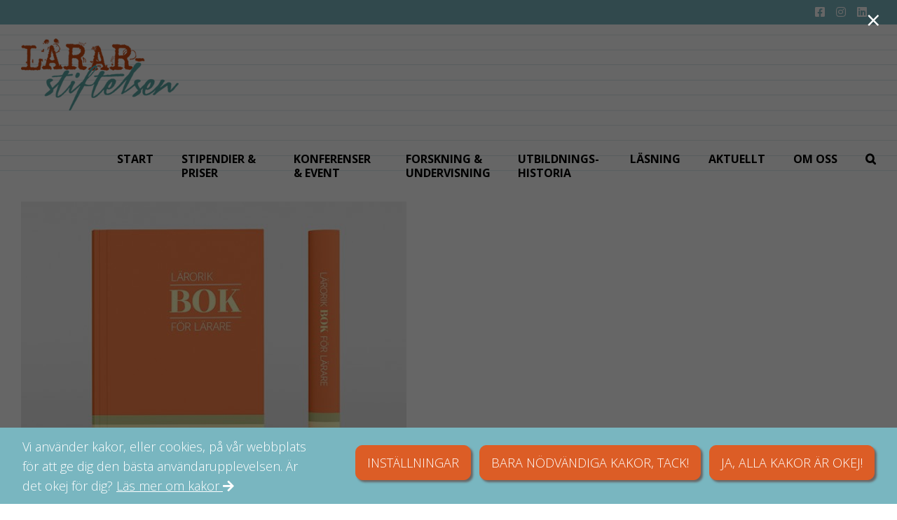

--- FILE ---
content_type: text/html; charset=UTF-8
request_url: https://lararstiftelsen.se/stipendier/arets-lararforfattare/arets_larareforfattare_utvald/
body_size: 17677
content:
<!DOCTYPE html>
<html class="avada-html-layout-wide avada-html-header-position-top" lang="sv-SE">
<head>
	<meta http-equiv="X-UA-Compatible" content="IE=edge" />
	<meta http-equiv="Content-Type" content="text/html; charset=utf-8"/>
	<meta name="viewport" content="width=device-width, initial-scale=1" />
	<script id="cacsp-gtag-consent-default">
			window.dataLayer = window.dataLayer || [];
			function gtag(){dataLayer.push(arguments);}
			gtag('consent', 'default', {
				'ad_storage': 'denied', 
				'ad_user_data': 'denied', 
				'ad_personalization': 'denied', 
				'analytics_storage': 'denied', 
				'functionality_storage': 'denied', 
				'personalization_storage': 'denied', 
				'security_storage': 'denied', 
				'wait_for_update': 500
			});
			</script>
<link href="https://fonts.googleapis.com/css?family=Lato:100,100i,200,200i,300,300i,400,400i,500,500i,600,600i,700,700i,800,800i,900,900i%7COpen+Sans:100,100i,200,200i,300,300i,400,400i,500,500i,600,600i,700,700i,800,800i,900,900i%7COswald:100,100i,200,200i,300,300i,400,400i,500,500i,600,600i,700,700i,800,800i,900,900i" rel="stylesheet"><meta name='robots' content='noindex, follow' />
	<style>img:is([sizes="auto" i], [sizes^="auto," i]) { contain-intrinsic-size: 3000px 1500px }</style>
	
            <script data-no-defer="1" data-ezscrex="false" data-cfasync="false" data-pagespeed-no-defer data-cookieconsent="ignore">
                var ctPublicFunctions = {"_ajax_nonce":"435997fc48","_rest_nonce":"9e519d1a4f","_ajax_url":"\/wp-admin\/admin-ajax.php","_rest_url":"https:\/\/lararstiftelsen.se\/wp-json\/","data__cookies_type":"none","data__ajax_type":"rest","data__bot_detector_enabled":0,"data__frontend_data_log_enabled":1,"text__wait_for_decoding":"Decoding the contact data, let us a few seconds to finish. Anti-Spam by CleanTalk","cookiePrefix":"","wprocket_detected":false,"host_url":"lararstiftelsen.se"}
            </script>
        
            <script data-no-defer="1" data-ezscrex="false" data-cfasync="false" data-pagespeed-no-defer data-cookieconsent="ignore">
                var ctPublic = {"_ajax_nonce":"435997fc48","settings__forms__check_internal":"0","settings__forms__check_external":"0","settings__forms__force_protection":0,"settings__forms__search_test":"1","settings__data__bot_detector_enabled":0,"settings__comments__form_decoration":0,"settings__sfw__anti_crawler":0,"blog_home":"https:\/\/lararstiftelsen.se\/","pixel__setting":"3","pixel__enabled":false,"pixel__url":"https:\/\/moderate3-v4.cleantalk.org\/pixel\/03de662f098ad97761a6cf1244781905.gif","data__email_check_before_post":"1","data__email_check_exist_post":0,"data__cookies_type":"none","data__key_is_ok":true,"data__visible_fields_required":true,"wl_brandname":"Anti-Spam by CleanTalk","wl_brandname_short":"CleanTalk","ct_checkjs_key":930232624,"emailEncoderPassKey":"18a2932a6eceb179942dc5b18403029a","bot_detector_forms_excluded":"W10=","advancedCacheExists":false,"varnishCacheExists":false,"wc_ajax_add_to_cart":false}
            </script>
        
	<!-- This site is optimized with the Yoast SEO plugin v24.4 - https://yoast.com/wordpress/plugins/seo/ -->
	<title>arets_larareforfattare_utvald - Lärarstiftelsen</title>
	<meta property="og:locale" content="sv_SE" />
	<meta property="og:type" content="article" />
	<meta property="og:title" content="arets_larareforfattare_utvald - Lärarstiftelsen" />
	<meta property="og:url" content="https://lararstiftelsen.se/stipendier/arets-lararforfattare/arets_larareforfattare_utvald/" />
	<meta property="og:site_name" content="Lärarstiftelsen" />
	<meta property="article:publisher" content="https://www.facebook.com/lararstiftelsen/?fref=ts" />
	<meta property="og:image" content="https://lararstiftelsen.se/stipendier/arets-lararforfattare/arets_larareforfattare_utvald" />
	<meta property="og:image:width" content="1" />
	<meta property="og:image:height" content="1" />
	<meta property="og:image:type" content="image/jpeg" />
	<meta name="twitter:card" content="summary_large_image" />
	<meta name="twitter:site" content="@lararstiftelsen" />
	<script type="application/ld+json" class="yoast-schema-graph">{"@context":"https://schema.org","@graph":[{"@type":"WebPage","@id":"https://lararstiftelsen.se/stipendier/arets-lararforfattare/arets_larareforfattare_utvald/","url":"https://lararstiftelsen.se/stipendier/arets-lararforfattare/arets_larareforfattare_utvald/","name":"arets_larareforfattare_utvald - Lärarstiftelsen","isPartOf":{"@id":"https://lararstiftelsen.se/#website"},"primaryImageOfPage":{"@id":"https://lararstiftelsen.se/stipendier/arets-lararforfattare/arets_larareforfattare_utvald/#primaryimage"},"image":{"@id":"https://lararstiftelsen.se/stipendier/arets-lararforfattare/arets_larareforfattare_utvald/#primaryimage"},"thumbnailUrl":"https://lararstiftelsen.se/wp-content/uploads/arets_larareforfattare_utvald.jpg","datePublished":"2023-04-05T13:46:40+00:00","breadcrumb":{"@id":"https://lararstiftelsen.se/stipendier/arets-lararforfattare/arets_larareforfattare_utvald/#breadcrumb"},"inLanguage":"sv-SE","potentialAction":[{"@type":"ReadAction","target":["https://lararstiftelsen.se/stipendier/arets-lararforfattare/arets_larareforfattare_utvald/"]}]},{"@type":"ImageObject","inLanguage":"sv-SE","@id":"https://lararstiftelsen.se/stipendier/arets-lararforfattare/arets_larareforfattare_utvald/#primaryimage","url":"https://lararstiftelsen.se/wp-content/uploads/arets_larareforfattare_utvald.jpg","contentUrl":"https://lararstiftelsen.se/wp-content/uploads/arets_larareforfattare_utvald.jpg","width":600,"height":500},{"@type":"BreadcrumbList","@id":"https://lararstiftelsen.se/stipendier/arets-lararforfattare/arets_larareforfattare_utvald/#breadcrumb","itemListElement":[{"@type":"ListItem","position":1,"name":"Hem","item":"https://lararstiftelsen.se/"},{"@type":"ListItem","position":2,"name":"Stipendier","item":"https://lararstiftelsen.se/stipendier/"},{"@type":"ListItem","position":3,"name":"Årets Lärarförfattare","item":"https://lararstiftelsen.se/stipendier/arets-lararforfattare/"},{"@type":"ListItem","position":4,"name":"arets_larareforfattare_utvald"}]},{"@type":"WebSite","@id":"https://lararstiftelsen.se/#website","url":"https://lararstiftelsen.se/","name":"Lärarstiftelsen","description":"Vi finns till för Lärarna","publisher":{"@id":"https://lararstiftelsen.se/#organization"},"potentialAction":[{"@type":"SearchAction","target":{"@type":"EntryPoint","urlTemplate":"https://lararstiftelsen.se/?s={search_term_string}"},"query-input":{"@type":"PropertyValueSpecification","valueRequired":true,"valueName":"search_term_string"}}],"inLanguage":"sv-SE"},{"@type":"Organization","@id":"https://lararstiftelsen.se/#organization","name":"Lärarstiftelsen","url":"https://lararstiftelsen.se/","logo":{"@type":"ImageObject","inLanguage":"sv-SE","@id":"https://lararstiftelsen.se/#/schema/logo/image/","url":"https://lararstiftelsen.se/wp-content/uploads/lararstiftelsen_logo_kvadrat.jpg","contentUrl":"https://lararstiftelsen.se/wp-content/uploads/lararstiftelsen_logo_kvadrat.jpg","width":320,"height":320,"caption":"Lärarstiftelsen"},"image":{"@id":"https://lararstiftelsen.se/#/schema/logo/image/"},"sameAs":["https://www.facebook.com/lararstiftelsen/?fref=ts","https://x.com/lararstiftelsen","https://www.linkedin.com/company/lärarstiftelsen","https://www.instagram.com/lararstiftelsen/"]}]}</script>
	<!-- / Yoast SEO plugin. -->


<link rel="alternate" type="application/rss+xml" title="Lärarstiftelsen &raquo; Webbflöde" href="https://lararstiftelsen.se/feed/" />
<link rel="alternate" type="application/rss+xml" title="Lärarstiftelsen &raquo; Kommentarsflöde" href="https://lararstiftelsen.se/comments/feed/" />
					<link rel="shortcut icon" href="https://lararstiftelsen.se/wp-content/uploads/favicon_16.jpg" type="image/x-icon" />
		
		
					<!-- Android Icon -->
			<link rel="icon" sizes="192x192" href="https://lararstiftelsen.se/wp-content/uploads/favicon_57.jpg">
		
					<!-- MS Edge Icon -->
			<meta name="msapplication-TileImage" content="https://lararstiftelsen.se/wp-content/uploads/favicon_72.jpg">
				<script type="text/javascript">
/* <![CDATA[ */
window._wpemojiSettings = {"baseUrl":"https:\/\/s.w.org\/images\/core\/emoji\/15.0.3\/72x72\/","ext":".png","svgUrl":"https:\/\/s.w.org\/images\/core\/emoji\/15.0.3\/svg\/","svgExt":".svg","source":{"concatemoji":"https:\/\/lararstiftelsen.se\/wp-includes\/js\/wp-emoji-release.min.js?ver=6.7.4"}};
/*! This file is auto-generated */
!function(i,n){var o,s,e;function c(e){try{var t={supportTests:e,timestamp:(new Date).valueOf()};sessionStorage.setItem(o,JSON.stringify(t))}catch(e){}}function p(e,t,n){e.clearRect(0,0,e.canvas.width,e.canvas.height),e.fillText(t,0,0);var t=new Uint32Array(e.getImageData(0,0,e.canvas.width,e.canvas.height).data),r=(e.clearRect(0,0,e.canvas.width,e.canvas.height),e.fillText(n,0,0),new Uint32Array(e.getImageData(0,0,e.canvas.width,e.canvas.height).data));return t.every(function(e,t){return e===r[t]})}function u(e,t,n){switch(t){case"flag":return n(e,"\ud83c\udff3\ufe0f\u200d\u26a7\ufe0f","\ud83c\udff3\ufe0f\u200b\u26a7\ufe0f")?!1:!n(e,"\ud83c\uddfa\ud83c\uddf3","\ud83c\uddfa\u200b\ud83c\uddf3")&&!n(e,"\ud83c\udff4\udb40\udc67\udb40\udc62\udb40\udc65\udb40\udc6e\udb40\udc67\udb40\udc7f","\ud83c\udff4\u200b\udb40\udc67\u200b\udb40\udc62\u200b\udb40\udc65\u200b\udb40\udc6e\u200b\udb40\udc67\u200b\udb40\udc7f");case"emoji":return!n(e,"\ud83d\udc26\u200d\u2b1b","\ud83d\udc26\u200b\u2b1b")}return!1}function f(e,t,n){var r="undefined"!=typeof WorkerGlobalScope&&self instanceof WorkerGlobalScope?new OffscreenCanvas(300,150):i.createElement("canvas"),a=r.getContext("2d",{willReadFrequently:!0}),o=(a.textBaseline="top",a.font="600 32px Arial",{});return e.forEach(function(e){o[e]=t(a,e,n)}),o}function t(e){var t=i.createElement("script");t.src=e,t.defer=!0,i.head.appendChild(t)}"undefined"!=typeof Promise&&(o="wpEmojiSettingsSupports",s=["flag","emoji"],n.supports={everything:!0,everythingExceptFlag:!0},e=new Promise(function(e){i.addEventListener("DOMContentLoaded",e,{once:!0})}),new Promise(function(t){var n=function(){try{var e=JSON.parse(sessionStorage.getItem(o));if("object"==typeof e&&"number"==typeof e.timestamp&&(new Date).valueOf()<e.timestamp+604800&&"object"==typeof e.supportTests)return e.supportTests}catch(e){}return null}();if(!n){if("undefined"!=typeof Worker&&"undefined"!=typeof OffscreenCanvas&&"undefined"!=typeof URL&&URL.createObjectURL&&"undefined"!=typeof Blob)try{var e="postMessage("+f.toString()+"("+[JSON.stringify(s),u.toString(),p.toString()].join(",")+"));",r=new Blob([e],{type:"text/javascript"}),a=new Worker(URL.createObjectURL(r),{name:"wpTestEmojiSupports"});return void(a.onmessage=function(e){c(n=e.data),a.terminate(),t(n)})}catch(e){}c(n=f(s,u,p))}t(n)}).then(function(e){for(var t in e)n.supports[t]=e[t],n.supports.everything=n.supports.everything&&n.supports[t],"flag"!==t&&(n.supports.everythingExceptFlag=n.supports.everythingExceptFlag&&n.supports[t]);n.supports.everythingExceptFlag=n.supports.everythingExceptFlag&&!n.supports.flag,n.DOMReady=!1,n.readyCallback=function(){n.DOMReady=!0}}).then(function(){return e}).then(function(){var e;n.supports.everything||(n.readyCallback(),(e=n.source||{}).concatemoji?t(e.concatemoji):e.wpemoji&&e.twemoji&&(t(e.twemoji),t(e.wpemoji)))}))}((window,document),window._wpemojiSettings);
/* ]]> */
</script>
<link rel='stylesheet' id='layerslider-css' href='https://lararstiftelsen.se/wp-content/plugins/LayerSlider/assets/static/layerslider/css/layerslider.css?ver=7.14.1' type='text/css' media='all' />
<style id='wp-emoji-styles-inline-css' type='text/css'>

	img.wp-smiley, img.emoji {
		display: inline !important;
		border: none !important;
		box-shadow: none !important;
		height: 1em !important;
		width: 1em !important;
		margin: 0 0.07em !important;
		vertical-align: -0.1em !important;
		background: none !important;
		padding: 0 !important;
	}
</style>
<style id='feedzy-rss-feeds-loop-style-inline-css' type='text/css'>
.wp-block-feedzy-rss-feeds-loop{display:grid;gap:24px;grid-template-columns:repeat(1,1fr)}@media(min-width:782px){.wp-block-feedzy-rss-feeds-loop.feedzy-loop-columns-2,.wp-block-feedzy-rss-feeds-loop.feedzy-loop-columns-3,.wp-block-feedzy-rss-feeds-loop.feedzy-loop-columns-4,.wp-block-feedzy-rss-feeds-loop.feedzy-loop-columns-5{grid-template-columns:repeat(2,1fr)}}@media(min-width:960px){.wp-block-feedzy-rss-feeds-loop.feedzy-loop-columns-2{grid-template-columns:repeat(2,1fr)}.wp-block-feedzy-rss-feeds-loop.feedzy-loop-columns-3{grid-template-columns:repeat(3,1fr)}.wp-block-feedzy-rss-feeds-loop.feedzy-loop-columns-4{grid-template-columns:repeat(4,1fr)}.wp-block-feedzy-rss-feeds-loop.feedzy-loop-columns-5{grid-template-columns:repeat(5,1fr)}}.wp-block-feedzy-rss-feeds-loop .wp-block-image.is-style-rounded img{border-radius:9999px}

</style>
<link rel='stylesheet' id='ct_public_css-css' href='https://lararstiftelsen.se/wp-content/plugins/cleantalk-spam-protect/css/cleantalk-public.min.css?ver=6.49' type='text/css' media='all' />
<link rel='stylesheet' id='ct_email_decoder_css-css' href='https://lararstiftelsen.se/wp-content/plugins/cleantalk-spam-protect/css/cleantalk-email-decoder.min.css?ver=6.49' type='text/css' media='all' />
<link rel='stylesheet' id='cookies-and-content-security-policy-css' href='https://lararstiftelsen.se/wp-content/plugins/cookies-and-content-security-policy/css/cookies-and-content-security-policy.min.css?ver=2.28' type='text/css' media='all' />
<link rel='stylesheet' id='child-style-css' href='https://lararstiftelsen.se/wp-content/themes/Avada-Child-Theme/style.css?ver=6.7.4' type='text/css' media='all' />
<link rel='stylesheet' id='recent-posts-widget-with-thumbnails-public-style-css' href='https://lararstiftelsen.se/wp-content/plugins/recent-posts-widget-with-thumbnails/public.css?ver=7.1.1' type='text/css' media='all' />
<link rel='stylesheet' id='fusion-dynamic-css-css' href='https://lararstiftelsen.se/wp-content/uploads/fusion-styles/fb1246c062c4f83daffdb162a77de502.min.css?ver=3.11.14' type='text/css' media='all' />
<script type="text/javascript" src="https://lararstiftelsen.se/wp-includes/js/jquery/jquery.min.js?ver=3.7.1" id="jquery-core-js"></script>
<script type="text/javascript" src="https://lararstiftelsen.se/wp-includes/js/jquery/jquery-migrate.min.js?ver=3.4.1" id="jquery-migrate-js"></script>
<script type="text/javascript" id="layerslider-utils-js-extra">
/* <![CDATA[ */
var LS_Meta = {"v":"7.14.1","fixGSAP":"1"};
/* ]]> */
</script>
<script type="text/javascript" src="https://lararstiftelsen.se/wp-content/plugins/LayerSlider/assets/static/layerslider/js/layerslider.utils.js?ver=7.14.1" id="layerslider-utils-js"></script>
<script type="text/javascript" src="https://lararstiftelsen.se/wp-content/plugins/LayerSlider/assets/static/layerslider/js/layerslider.kreaturamedia.jquery.js?ver=7.14.1" id="layerslider-js"></script>
<script type="text/javascript" src="https://lararstiftelsen.se/wp-content/plugins/LayerSlider/assets/static/layerslider/js/layerslider.transitions.js?ver=7.14.1" id="layerslider-transitions-js"></script>
<script type="text/javascript" data-pagespeed-no-defer src="https://lararstiftelsen.se/wp-content/plugins/cleantalk-spam-protect/js/apbct-public-bundle.min.js?ver=6.49" id="ct_public_functions-js"></script>
<meta name="generator" content="Powered by LayerSlider 7.14.1 - Build Heros, Sliders, and Popups. Create Animations and Beautiful, Rich Web Content as Easy as Never Before on WordPress." />
<!-- LayerSlider updates and docs at: https://layerslider.com -->
<link rel="https://api.w.org/" href="https://lararstiftelsen.se/wp-json/" /><link rel="alternate" title="JSON" type="application/json" href="https://lararstiftelsen.se/wp-json/wp/v2/media/9133" /><link rel="EditURI" type="application/rsd+xml" title="RSD" href="https://lararstiftelsen.se/xmlrpc.php?rsd" />
<meta name="generator" content="WordPress 6.7.4" />
<link rel='shortlink' href='https://lararstiftelsen.se/?p=9133' />
<link rel="alternate" title="oEmbed (JSON)" type="application/json+oembed" href="https://lararstiftelsen.se/wp-json/oembed/1.0/embed?url=https%3A%2F%2Flararstiftelsen.se%2Fstipendier%2Farets-lararforfattare%2Farets_larareforfattare_utvald%2F" />
<link rel="alternate" title="oEmbed (XML)" type="text/xml+oembed" href="https://lararstiftelsen.se/wp-json/oembed/1.0/embed?url=https%3A%2F%2Flararstiftelsen.se%2Fstipendier%2Farets-lararforfattare%2Farets_larareforfattare_utvald%2F&#038;format=xml" />
<style type="text/css">
.feedzy-rss-link-icon:after {
	content: url("https://lararstiftelsen.se/wp-content/plugins/feedzy-rss-feeds/img/external-link.png");
	margin-left: 3px;
}
</style>
		<style type="text/css" id="css-fb-visibility">@media screen and (max-width: 640px){.fusion-no-small-visibility{display:none !important;}body .sm-text-align-center{text-align:center !important;}body .sm-text-align-left{text-align:left !important;}body .sm-text-align-right{text-align:right !important;}body .sm-flex-align-center{justify-content:center !important;}body .sm-flex-align-flex-start{justify-content:flex-start !important;}body .sm-flex-align-flex-end{justify-content:flex-end !important;}body .sm-mx-auto{margin-left:auto !important;margin-right:auto !important;}body .sm-ml-auto{margin-left:auto !important;}body .sm-mr-auto{margin-right:auto !important;}body .fusion-absolute-position-small{position:absolute;top:auto;width:100%;}.awb-sticky.awb-sticky-small{ position: sticky; top: var(--awb-sticky-offset,0); }}@media screen and (min-width: 641px) and (max-width: 1024px){.fusion-no-medium-visibility{display:none !important;}body .md-text-align-center{text-align:center !important;}body .md-text-align-left{text-align:left !important;}body .md-text-align-right{text-align:right !important;}body .md-flex-align-center{justify-content:center !important;}body .md-flex-align-flex-start{justify-content:flex-start !important;}body .md-flex-align-flex-end{justify-content:flex-end !important;}body .md-mx-auto{margin-left:auto !important;margin-right:auto !important;}body .md-ml-auto{margin-left:auto !important;}body .md-mr-auto{margin-right:auto !important;}body .fusion-absolute-position-medium{position:absolute;top:auto;width:100%;}.awb-sticky.awb-sticky-medium{ position: sticky; top: var(--awb-sticky-offset,0); }}@media screen and (min-width: 1025px){.fusion-no-large-visibility{display:none !important;}body .lg-text-align-center{text-align:center !important;}body .lg-text-align-left{text-align:left !important;}body .lg-text-align-right{text-align:right !important;}body .lg-flex-align-center{justify-content:center !important;}body .lg-flex-align-flex-start{justify-content:flex-start !important;}body .lg-flex-align-flex-end{justify-content:flex-end !important;}body .lg-mx-auto{margin-left:auto !important;margin-right:auto !important;}body .lg-ml-auto{margin-left:auto !important;}body .lg-mr-auto{margin-right:auto !important;}body .fusion-absolute-position-large{position:absolute;top:auto;width:100%;}.awb-sticky.awb-sticky-large{ position: sticky; top: var(--awb-sticky-offset,0); }}</style><style type="text/css" id="cookies-and-content-security-policy-css-custom">.modal-cacsp-position .modal-cacsp-box > *,.modal-cacsp-position .modal-cacsp-box.modal-cacsp-box-show.modal-cacsp-box-bottom {background-color: #79b6c0;}.modal-cacsp-position .modal-cacsp-box .modal-cacsp-box-header {background-color: #79b6c0;}.modal-cacsp-position .modal-cacsp-box.modal-cacsp-box-settings .modal-cacsp-box-settings-list ul li:first-child,.modal-cacsp-position .modal-cacsp-box .modal-cacsp-btns,.modal-cacsp-position .modal-cacsp-box.modal-cacsp-box-settings .modal-cacsp-box-settings-list ul li,.modal-cacsp-position .modal-cacsp-box.modal-cacsp-box-show.modal-cacsp-box-bottom {border-color: #79b6c0;}.modal-cacsp-position, .modal-cacsp-position,.modal-cacsp-position, .modal-cacsp-position *,.modal-cacsp-position .modal-cacsp-box.modal-cacsp-box-settings .modal-cacsp-box-settings-list ul li span.modal-cacsp-toggle-switch.modal-cacsp-toggle-switch-active.disabled span {color: #000000;}.modal-cacsp-position .modal-cacsp-box .modal-cacsp-box-header,.modal-cacsp-position .modal-cacsp-box .modal-cacsp-box-header * {color: #ffffff;}.modal-cacsp-position .modal-cacsp-box.modal-cacsp-box-settings .modal-cacsp-box-settings-list ul li a.modal-cacsp-toggle-switch.modal-cacsp-toggle-switch-active span {color: #000000;}.modal-cacsp-position .modal-cacsp-box.modal-cacsp-box-settings .modal-cacsp-box-settings-list ul li span.modal-cacsp-toggle-switch.modal-cacsp-toggle-switch-active.disabled span.modal-cacsp-toggle {background-color: rgba(220,93,38, .2);}.modal-cacsp-position .modal-cacsp-box.modal-cacsp-box-settings .modal-cacsp-box-settings-list ul li span.modal-cacsp-toggle-switch.modal-cacsp-toggle-switch-active.disabled span.modal-cacsp-toggle-switch-handle {background-color: #dc5d26;}.modal-cacsp-position .modal-cacsp-box.modal-cacsp-box-settings .modal-cacsp-box-settings-list ul li a.modal-cacsp-toggle-switch.modal-cacsp-toggle-switch-active span.modal-cacsp-toggle {background-color: rgba(220,93,38, .2);}.modal-cacsp-position .modal-cacsp-box.modal-cacsp-box-settings .modal-cacsp-box-settings-list ul li a.modal-cacsp-toggle-switch.modal-cacsp-toggle-switch-active span.modal-cacsp-toggle-switch-handle {background-color: #dc5d26;}.modal-cacsp-position .modal-cacsp-box.modal-cacsp-box-settings .modal-cacsp-box-settings-list ul li a.modal-cacsp-toggle-switch.modal-cacsp-toggle-switch-active span {color: #dc5d26;}.modal-cacsp-position .modal-cacsp-box .modal-cacsp-btns .modal-cacsp-btn.modal-cacsp-btn-settings {background-color: #dc5d26;}.modal-cacsp-position .modal-cacsp-box .modal-cacsp-btns .modal-cacsp-btn.modal-cacsp-btn-settings {border-color: #dc5d26;}.modal-cacsp-position .modal-cacsp-box .modal-cacsp-btns .modal-cacsp-btn.modal-cacsp-btn-settings,.modal-cacsp-position .modal-cacsp-box .modal-cacsp-btns .modal-cacsp-btn.modal-cacsp-btn-settings * {color: #ffffff;}.modal-cacsp-position .modal-cacsp-box .modal-cacsp-btns .modal-cacsp-btn.modal-cacsp-btn-refuse,.modal-cacsp-position .modal-cacsp-box .modal-cacsp-btns .modal-cacsp-btn.modal-cacsp-btn-refuse-all {background-color: #dc5d26;}.modal-cacsp-position .modal-cacsp-box .modal-cacsp-btns .modal-cacsp-btn.modal-cacsp-btn-refuse,.modal-cacsp-position .modal-cacsp-box .modal-cacsp-btns .modal-cacsp-btn.modal-cacsp-btn-refuse-all {border-color: #dc5d26;}.modal-cacsp-position .modal-cacsp-box .modal-cacsp-btns .modal-cacsp-btn.modal-cacsp-btn-refuse,.modal-cacsp-position .modal-cacsp-box .modal-cacsp-btns .modal-cacsp-btn.modal-cacsp-btn-refuse-all,.modal-cacsp-position .modal-cacsp-box .modal-cacsp-btns .modal-cacsp-btn.modal-cacsp-btn-refuse *,.modal-cacsp-position .modal-cacsp-box .modal-cacsp-btns .modal-cacsp-btn.modal-cacsp-btn-refuse-all * {color: #ffffff;}.modal-cacsp-position .modal-cacsp-box .modal-cacsp-btns .modal-cacsp-btn.modal-cacsp-btn-save {background-color: #dc5d26;}.modal-cacsp-position .modal-cacsp-box .modal-cacsp-btns .modal-cacsp-btn.modal-cacsp-btn-save {border-color: #dc5d26;}.modal-cacsp-position .modal-cacsp-box .modal-cacsp-btns .modal-cacsp-btn.modal-cacsp-btn-save,.modal-cacsp-position .modal-cacsp-box .modal-cacsp-btns .modal-cacsp-btn.modal-cacsp-btn-save * {color: #ffffff;}.modal-cacsp-position .modal-cacsp-box .modal-cacsp-btns .modal-cacsp-btn.modal-cacsp-btn-accept,.modal-cacsp-position .modal-cacsp-box .modal-cacsp-btns .modal-cacsp-btn.modal-cacsp-btn-accept-all {background-color: #dc5d26;}.modal-cacsp-position .modal-cacsp-box .modal-cacsp-btns .modal-cacsp-btn.modal-cacsp-btn-accept,.modal-cacsp-position .modal-cacsp-box .modal-cacsp-btns .modal-cacsp-btn.modal-cacsp-btn-accept-all {border-color: #dc5d26;}.modal-cacsp-position .modal-cacsp-box .modal-cacsp-btns .modal-cacsp-btn.modal-cacsp-btn-accept,.modal-cacsp-position .modal-cacsp-box .modal-cacsp-btns .modal-cacsp-btn.modal-cacsp-btn-accept *,.modal-cacsp-position .modal-cacsp-box .modal-cacsp-btns .modal-cacsp-btn.modal-cacsp-btn-accept-all,.modal-cacsp-position .modal-cacsp-box .modal-cacsp-btns .modal-cacsp-btn.modal-cacsp-btn-accept-all * {color: #ffffff;}</style>		<script type="text/javascript">
			var doc = document.documentElement;
			doc.setAttribute( 'data-useragent', navigator.userAgent );
		</script>
		<!-- Global site tag (gtag.js) - Google Analytics -->
<script async src="https://www.googletagmanager.com/gtag/js?id=UA-109573733-1"></script>
<script>
  window.dataLayer = window.dataLayer || [];
  function gtag(){dataLayer.push(arguments);}
  gtag('js', new Date());

  gtag('config', 'UA-109573733-1');
</script>
	<link href="https://fonts.googleapis.com/css?family=Gochi+Hand|Open+Sans:300,400,600,700,800" rel="stylesheet">
<meta name="format-detection" content="telephone=no"></head>

<body class="attachment attachment-template-default attachmentid-9133 attachment-jpeg fusion-image-hovers fusion-pagination-sizing fusion-button_type-flat fusion-button_span-no fusion-button_gradient-linear avada-image-rollover-circle-yes avada-image-rollover-yes avada-image-rollover-direction-left fusion-body ltr no-tablet-sticky-header no-mobile-sticky-header no-mobile-slidingbar no-mobile-totop avada-has-rev-slider-styles fusion-disable-outline fusion-sub-menu-fade mobile-logo-pos-left layout-wide-mode avada-has-boxed-modal-shadow-none layout-scroll-offset-full avada-has-zero-margin-offset-top fusion-top-header menu-text-align-center mobile-menu-design-modern fusion-show-pagination-text fusion-header-layout-v2 avada-responsive avada-footer-fx-none avada-menu-highlight-style-bar fusion-search-form-classic fusion-main-menu-search-dropdown fusion-avatar-square avada-sticky-shrinkage avada-dropdown-styles avada-blog-layout-large avada-blog-archive-layout-grid avada-header-shadow-no avada-menu-icon-position-right avada-has-megamenu-shadow avada-has-mainmenu-dropdown-divider avada-has-header-100-width avada-has-mobile-menu-search avada-has-main-nav-search-icon avada-has-breadcrumb-mobile-hidden avada-has-titlebar-hide avada-has-footer-widget-bg-image avada-header-border-color-full-transparent avada-has-header-bg-image avada-header-bg-repeat-y avada-has-header-bg-full avada-header-top-bg-not-opaque avada-has-pagination-padding avada-flyout-menu-direction-fade avada-ec-views-v1" data-awb-post-id="9133">
		<a class="skip-link screen-reader-text" href="#content">Fortsätt till innehållet</a>

	<div id="boxed-wrapper">
		
		<div id="wrapper" class="fusion-wrapper">
			<div id="home" style="position:relative;top:-1px;"></div>
							
					
			<header class="fusion-header-wrapper">
				<div class="fusion-header-v2 fusion-logo-alignment fusion-logo-left fusion-sticky-menu- fusion-sticky-logo- fusion-mobile-logo-  fusion-mobile-menu-design-modern">
					
<div class="fusion-secondary-header">
	<div class="fusion-row">
							<div class="fusion-alignright">
				<nav class="fusion-secondary-menu" role="navigation" aria-label="Sekundär meny"><ul id="menu-toppmeny" class="menu"><li  id="menu-item-8397"  class="menu-item menu-item-type-custom menu-item-object-custom menu-item-8397 fusion-menu-item-button"  data-item-id="8397"><a  target="_blank" rel="noopener noreferrer" href="https://www.facebook.com/lararstiftelsen/?fref=ts" class="fusion-icon-only-link fusion-bar-highlight" data-toggle="modal" data-target="._blank"><span class="menu-text fusion-button button-default button-small"><span class="button-icon-divider-left"><i class="glyphicon fa-facebook-square fab" aria-hidden="true"></i></span><span class="fusion-button-text-left">Facebook</span></span></a></li><li  id="menu-item-8440"  class="menu-item menu-item-type-custom menu-item-object-custom menu-item-8440 fusion-menu-item-button"  data-item-id="8440"><a  target="_blank" rel="noopener noreferrer" href="https://www.instagram.com/lararstiftelsen/" class="fusion-icon-only-link fusion-bar-highlight"><span class="menu-text fusion-button button-default button-small"><span class="button-icon-divider-left"><i class="glyphicon fa-instagram fab" aria-hidden="true"></i></span><span class="fusion-button-text-left">Instagram</span></span></a></li><li  id="menu-item-10719"  class="menu-item menu-item-type-custom menu-item-object-custom menu-item-10719 fusion-menu-item-button"  data-item-id="10719"><a  target="_blank" rel="noopener noreferrer" href="https://www.linkedin.com/company/l%C3%A4rarstiftelsen/" class="fusion-bar-highlight"><span class="menu-text fusion-button button-default button-small"><span class="button-icon-divider-left"><i class="glyphicon fa-linkedin fab" aria-hidden="true"></i></span><span class="fusion-button-text-left">Linkedin</span></span></a></li></ul></nav><nav class="fusion-mobile-nav-holder fusion-mobile-menu-text-align-left" aria-label="Sekundär mobilmeny"></nav>			</div>
			</div>
</div>
<div class="fusion-header-sticky-height"></div>
<div class="fusion-header">
	<div class="fusion-row">
					<div class="fusion-logo" data-margin-top="0px" data-margin-bottom="31px" data-margin-left="0px" data-margin-right="0px">
			<a class="fusion-logo-link"  href="https://lararstiftelsen.se/" >

						<!-- standard logo -->
			<img src="https://lararstiftelsen.se/wp-content/uploads/lararstiftelsen_logo_300.png" srcset="https://lararstiftelsen.se/wp-content/uploads/lararstiftelsen_logo_300.png 1x" width="300" height="137" alt="Lärarstiftelsen Logotyp" data-retina_logo_url="" class="fusion-standard-logo" />

			
					</a>
		</div>		<nav class="fusion-main-menu" aria-label="Huvudmeny"><ul id="menu-huvudmeny-2025" class="fusion-menu"><li  id="menu-item-16325"  class="menu-item menu-item-type-post_type menu-item-object-page menu-item-home menu-item-16325"  data-item-id="16325"><a  href="https://lararstiftelsen.se/" class="fusion-bar-highlight"><span class="menu-text">START</span></a></li><li  id="menu-item-16336"  class="menu-item menu-item-type-custom menu-item-object-custom menu-item-has-children menu-item-16336 fusion-dropdown-menu"  data-item-id="16336"><a  href="#" class="fusion-bar-highlight"><span class="menu-text">STIPENDIER &#038; PRISER</span></a><ul class="sub-menu"><li  id="menu-item-16349"  class="menu-item menu-item-type-post_type menu-item-object-page menu-item-16349 fusion-dropdown-submenu" ><a  href="https://lararstiftelsen.se/stipendier/alla-stipendier/" class="fusion-bar-highlight"><span>Alla stipendier</span></a></li><li  id="menu-item-16351"  class="menu-item menu-item-type-custom menu-item-object-custom menu-item-has-children menu-item-16351 fusion-dropdown-submenu" ><a  href="#" class="fusion-bar-highlight"><span>Stipendier <i class="fas fa-arrow-right"></i></span></a><ul class="sub-menu"><li  id="menu-item-16352"  class="menu-item menu-item-type-post_type menu-item-object-page menu-item-16352" ><a  href="https://lararstiftelsen.se/stipendier/alice-tegners-musikstipendium/" class="fusion-bar-highlight"><span>Alice Tegnérs musikstipendium</span></a></li><li  id="menu-item-19226"  class="menu-item menu-item-type-post_type menu-item-object-page menu-item-19226" ><a  href="https://lararstiftelsen.se/stipendier/lararstipendiet/" class="fusion-bar-highlight"><span>Lärarstipendiet</span></a></li><li  id="menu-item-17578"  class="menu-item menu-item-type-post_type menu-item-object-page menu-item-17578" ><a  href="https://lararstiftelsen.se/stipendier/skolornas-konststipendium/" class="fusion-bar-highlight"><span>Skolornas konststipendium</span></a></li><li  id="menu-item-16356"  class="menu-item menu-item-type-post_type menu-item-object-page menu-item-16356" ><a  href="https://lararstiftelsen.se/stipendier/arets-lararforfattare/" class="fusion-bar-highlight"><span>Årets Lärarförfattare</span></a></li></ul></li><li  id="menu-item-16357"  class="menu-item menu-item-type-custom menu-item-object-custom menu-item-has-children menu-item-16357 fusion-dropdown-submenu" ><a  href="#" class="fusion-bar-highlight"><span>Stipendiekurser <i class="fas fa-arrow-right"></i></span></a><ul class="sub-menu"><li  id="menu-item-16358"  class="menu-item menu-item-type-post_type menu-item-object-page menu-item-16358" ><a  href="https://lararstiftelsen.se/stipendier/forskare-paverkar/" class="fusion-bar-highlight"><span>Forskare påverkar</span></a></li><li  id="menu-item-19537"  class="menu-item menu-item-type-post_type menu-item-object-page menu-item-19537" ><a  href="https://lararstiftelsen.se/stipendier/forskningscirklar-for-larare/" class="fusion-bar-highlight"><span>Forskningscirklar för lärare</span></a></li><li  id="menu-item-16359"  class="menu-item menu-item-type-post_type menu-item-object-page menu-item-16359" ><a  href="https://lararstiftelsen.se/stipendier/ledarskap/" class="fusion-bar-highlight"><span>Ledarskap</span></a></li><li  id="menu-item-16360"  class="menu-item menu-item-type-post_type menu-item-object-page menu-item-16360" ><a  href="https://lararstiftelsen.se/stipendier/larare-skriver/" class="fusion-bar-highlight"><span>Lärare skriver</span></a></li><li  id="menu-item-19339"  class="menu-item menu-item-type-post_type menu-item-object-page menu-item-19339" ><a  href="https://lararstiftelsen.se/stipendier/lararnas-sommarforum/" class="fusion-bar-highlight"><span>Lärarnas sommarforum</span></a></li><li  id="menu-item-16361"  class="menu-item menu-item-type-post_type menu-item-object-page menu-item-16361" ><a  href="https://lararstiftelsen.se/stipendier/skrivarinternat-for-forskarstuderande/" class="fusion-bar-highlight"><span>Skrivarinternat forskare</span></a></li></ul></li><li  id="menu-item-16362"  class="menu-item menu-item-type-custom menu-item-object-custom menu-item-has-children menu-item-16362 fusion-dropdown-submenu" ><a  href="#" class="fusion-bar-highlight"><span>Priser <i class="fas fa-arrow-right"></i></span></a><ul class="sub-menu"><li  id="menu-item-16363"  class="menu-item menu-item-type-post_type menu-item-object-page menu-item-16363" ><a  href="https://lararstiftelsen.se/stipendier/lararstiftelsens-forskarpris/" class="fusion-bar-highlight"><span>Lärarstiftelsens forskarpris</span></a></li><li  id="menu-item-16365"  class="menu-item menu-item-type-post_type menu-item-object-page menu-item-16365" ><a  href="https://lararstiftelsen.se/stipendier/stora-laspriset/" class="fusion-bar-highlight"><span>Stora läspriset</span></a></li></ul></li></ul></li><li  id="menu-item-16337"  class="menu-item menu-item-type-post_type menu-item-object-page menu-item-16337"  data-item-id="16337"><a  href="https://lararstiftelsen.se/konferenser-event/" class="fusion-bar-highlight"><span class="menu-text">KONFERENSER &#038; EVENT</span></a></li><li  id="menu-item-16341"  class="menu-item menu-item-type-custom menu-item-object-custom menu-item-has-children menu-item-16341 fusion-dropdown-menu"  data-item-id="16341"><a  href="#" class="fusion-bar-highlight"><span class="menu-text">FORSKNING &#038; UNDERVISNING</span></a><ul class="sub-menu"><li  id="menu-item-18798"  class="menu-item menu-item-type-post_type menu-item-object-page menu-item-18798 fusion-dropdown-submenu" ><a  href="https://lararstiftelsen.se/forskning/beprovad-erfarenhet/" class="fusion-bar-highlight"><span>Beprövad erfarenhet</span></a></li><li  id="menu-item-16367"  class="menu-item menu-item-type-post_type menu-item-object-page menu-item-16367 fusion-dropdown-submenu" ><a  href="https://lararstiftelsen.se/forskning/forskning-i-fokus/" class="fusion-bar-highlight"><span>Forskning i fokus</span></a></li><li  id="menu-item-16370"  class="menu-item menu-item-type-post_type menu-item-object-page menu-item-16370 fusion-dropdown-submenu" ><a  href="https://lararstiftelsen.se/forskning/forskningspodd/" class="fusion-bar-highlight"><span>Podd: Lärare &#038; Forskning</span></a></li><li  id="menu-item-16369"  class="menu-item menu-item-type-post_type menu-item-object-page menu-item-16369 fusion-dropdown-submenu" ><a  href="https://lararstiftelsen.se/forskning/tidskriften-forskul/" class="fusion-bar-highlight"><span>Tidskriften Forskul</span></a></li><li  id="menu-item-19500"  class="menu-item menu-item-type-custom menu-item-object-custom menu-item-has-children menu-item-19500 fusion-dropdown-submenu" ><a  href="#" class="fusion-bar-highlight"><span>Universitetskurser <i class="fas fa-arrow-right"></i></span></a><ul class="sub-menu"><li  id="menu-item-19499"  class="menu-item menu-item-type-post_type menu-item-object-page menu-item-19499" ><a  href="https://lararstiftelsen.se/skolans-demokratiuppdrag/" class="fusion-bar-highlight"><span>Skolans demokratiuppdrag</span></a></li></ul></li><li  id="menu-item-16371"  class="menu-item menu-item-type-post_type menu-item-object-page menu-item-16371 fusion-dropdown-submenu" ><a  href="https://lararstiftelsen.se/forskning/webb-larare-och-forskning/" class="fusion-bar-highlight"><span>Webb: Lärare &#038; Forskning</span></a></li></ul></li><li  id="menu-item-16340"  class="menu-item menu-item-type-custom menu-item-object-custom menu-item-has-children menu-item-16340 fusion-dropdown-menu"  data-item-id="16340"><a  href="#" class="fusion-bar-highlight"><span class="menu-text">UTBILDNINGS­HISTORIA</span></a><ul class="sub-menu"><li  id="menu-item-16372"  class="menu-item menu-item-type-post_type menu-item-object-page menu-item-16372 fusion-dropdown-submenu" ><a  href="https://lararstiftelsen.se/utbildningshistoria/historiker-berattar/" class="fusion-bar-highlight"><span>Historiker berättar</span></a></li><li  id="menu-item-16373"  class="menu-item menu-item-type-post_type menu-item-object-page menu-item-16373 fusion-dropdown-submenu" ><a  href="https://lararstiftelsen.se/utbildningshistoria/historieladan/" class="fusion-bar-highlight"><span>Historielådan</span></a></li><li  id="menu-item-16374"  class="menu-item menu-item-type-post_type menu-item-object-page menu-item-16374 fusion-dropdown-submenu" ><a  href="https://lararstiftelsen.se/utbildningshistoria/projekt-insatser/" class="fusion-bar-highlight"><span>Projekt &#038; insatser</span></a></li></ul></li><li  id="menu-item-18165"  class="menu-item menu-item-type-custom menu-item-object-custom menu-item-has-children menu-item-18165 fusion-dropdown-menu"  data-item-id="18165"><a  href="#" class="fusion-bar-highlight"><span class="menu-text">LÄSNING</span></a><ul class="sub-menu"><li  id="menu-item-16342"  class="menu-item menu-item-type-post_type menu-item-object-page menu-item-16342 fusion-dropdown-submenu" ><a  href="https://lararstiftelsen.se/lasning/" class="fusion-bar-highlight"><span>Läsprojekt</span></a></li><li  id="menu-item-18166"  class="menu-item menu-item-type-post_type menu-item-object-page menu-item-18166 fusion-dropdown-submenu" ><a  href="https://lararstiftelsen.se/lasning/lasrapport-0-9-ar/" class="fusion-bar-highlight"><span>Läsrapport 0–9 år</span></a></li><li  id="menu-item-18653"  class="menu-item menu-item-type-post_type menu-item-object-page menu-item-18653 fusion-dropdown-submenu" ><a  href="https://lararstiftelsen.se/lasning/lasrapport-10-18-ar/" class="fusion-bar-highlight"><span>Läsrapport 10–18 år</span></a></li></ul></li><li  id="menu-item-16343"  class="menu-item menu-item-type-custom menu-item-object-custom menu-item-has-children menu-item-16343 fusion-dropdown-menu"  data-item-id="16343"><a  href="#" class="fusion-bar-highlight"><span class="menu-text">AKTUELLT</span></a><ul class="sub-menu"><li  id="menu-item-16375"  class="menu-item menu-item-type-post_type menu-item-object-page menu-item-16375 fusion-dropdown-submenu" ><a  href="https://lararstiftelsen.se/aktuellt/" class="fusion-bar-highlight"><span>Nyheter</span></a></li><li  id="menu-item-16378"  class="menu-item menu-item-type-post_type menu-item-object-page menu-item-16378 fusion-dropdown-submenu" ><a  href="https://lararstiftelsen.se/vart-newsroom-hos-my-news-desk/" class="fusion-bar-highlight"><span>Pressmeddelanden</span></a></li><li  id="menu-item-16376"  class="menu-item menu-item-type-post_type menu-item-object-page menu-item-16376 fusion-dropdown-submenu" ><a  href="https://lararstiftelsen.se/prenumerera-pa-nyheter/" class="fusion-bar-highlight"><span>Prenumerera på nyheter</span></a></li></ul></li><li  id="menu-item-16379"  class="menu-item menu-item-type-custom menu-item-object-custom menu-item-has-children menu-item-16379 fusion-dropdown-menu"  data-item-id="16379"><a  href="#" class="fusion-bar-highlight"><span class="menu-text">OM OSS</span></a><ul class="sub-menu"><li  id="menu-item-16380"  class="menu-item menu-item-type-post_type menu-item-object-page menu-item-16380 fusion-dropdown-submenu" ><a  href="https://lararstiftelsen.se/for-dig-som-larare/" class="fusion-bar-highlight"><span>För dig som lärare</span></a></li><li  id="menu-item-16381"  class="menu-item menu-item-type-post_type menu-item-object-page menu-item-16381 fusion-dropdown-submenu" ><a  href="https://lararstiftelsen.se/kontakt/fragor-och-svar-faq/" class="fusion-bar-highlight"><span>Frågor och svar</span></a></li><li  id="menu-item-18974"  class="menu-item menu-item-type-custom menu-item-object-custom menu-item-has-children menu-item-18974 fusion-dropdown-submenu" ><a  href="#" class="fusion-bar-highlight"><span>Historia <i class="fas fa-arrow-right"></i></span></a><ul class="sub-menu"><li  id="menu-item-18976"  class="menu-item menu-item-type-post_type menu-item-object-page menu-item-18976" ><a  href="https://lararstiftelsen.se/stiftelsens-historia/" class="fusion-bar-highlight"><span>Stiftelsens historia</span></a></li><li  id="menu-item-18975"  class="menu-item menu-item-type-post_type menu-item-object-page menu-item-18975" ><a  href="https://lararstiftelsen.se/en-sagolik-historia/" class="fusion-bar-highlight"><span>En sagolik historia</span></a></li></ul></li><li  id="menu-item-16382"  class="menu-item menu-item-type-post_type menu-item-object-page menu-item-16382 fusion-dropdown-submenu" ><a  href="https://lararstiftelsen.se/konsten/" class="fusion-bar-highlight"><span>Konstsamlingen</span></a></li><li  id="menu-item-16384"  class="menu-item menu-item-type-post_type menu-item-object-page menu-item-16384 fusion-dropdown-submenu" ><a  href="https://lararstiftelsen.se/webbshop/" class="fusion-bar-highlight"><span>Webbshop</span></a></li><li  id="menu-item-16344"  class="menu-item menu-item-type-post_type menu-item-object-page menu-item-16344 fusion-dropdown-submenu" ><a  href="https://lararstiftelsen.se/om-oss/" class="fusion-bar-highlight"><span>Verksamhet i korthet</span></a></li><li  id="menu-item-16385"  class="menu-item menu-item-type-post_type menu-item-object-page menu-item-16385 fusion-dropdown-submenu" ><a  href="https://lararstiftelsen.se/styrelsen/" class="fusion-bar-highlight"><span>Styrelsen</span></a></li><li  id="menu-item-16386"  class="menu-item menu-item-type-post_type menu-item-object-page menu-item-16386 fusion-dropdown-submenu" ><a  href="https://lararstiftelsen.se/kontakt/" class="fusion-bar-highlight"><span>Kontakt</span></a></li><li  id="menu-item-17126"  class="menu-item menu-item-type-post_type menu-item-object-post menu-item-17126 fusion-dropdown-submenu" ><a  href="https://lararstiftelsen.se/projektledare-for-arbete-med-larares-beprovade-erfarenhet/" class="fusion-bar-highlight"><span>Jobba hos oss</span></a></li></ul></li><li class="fusion-custom-menu-item fusion-main-menu-search"><a class="fusion-main-menu-icon fusion-bar-highlight" href="#" aria-label="Sök" data-title="Sök" title="Sök" role="button" aria-expanded="false"></a><div class="fusion-custom-menu-item-contents">		<form role="search" class="searchform fusion-search-form  fusion-search-form-classic" method="get" action="https://lararstiftelsen.se/">
			<div class="fusion-search-form-content">

				
				<div class="fusion-search-field search-field">
					<label><span class="screen-reader-text">Sök efter:</span>
													<input type="search" value="" name="s" class="s" placeholder="Sök..." required aria-required="true" aria-label="Sök..."/>
											</label>
				</div>
				<div class="fusion-search-button search-button">
					<input type="submit" class="fusion-search-submit searchsubmit" aria-label="Sök" value="&#xf002;" />
									</div>

				
			</div>


			
		<label class="apbct_special_field" id="apbct_label_id59029" for="apbct__email_id__search_form_59029">59029</label><input
            id="apbct__email_id__search_form_59029"
            class="apbct_special_field apbct__email_id__search_form"
            name="apbct__email_id__search_form_59029"
            type="text" size="30" maxlength="200" autocomplete="off"
            value="59029" apbct_event_id="59029"
            /><input id="apbct_submit_id__search_form_59029" 
            class="apbct_special_field apbct__email_id__search_form" name="apbct_submit_id__search_form_59029"  
            type="submit" size="30" maxlength="200" value="59029" /></form>
		</div></li></ul></nav>	<div class="fusion-mobile-menu-icons">
							<a href="#" class="fusion-icon awb-icon-bars" aria-label="Växla mobilmeny" aria-expanded="false"></a>
		
					<a href="#" class="fusion-icon awb-icon-search" aria-label="Växla mobilsökning"></a>
		
		
			</div>

<nav class="fusion-mobile-nav-holder fusion-mobile-menu-text-align-left" aria-label="Huvudmeny mobil"></nav>

		
<div class="fusion-clearfix"></div>
<div class="fusion-mobile-menu-search">
			<form role="search" class="searchform fusion-search-form  fusion-search-form-classic" method="get" action="https://lararstiftelsen.se/">
			<div class="fusion-search-form-content">

				
				<div class="fusion-search-field search-field">
					<label><span class="screen-reader-text">Sök efter:</span>
													<input type="search" value="" name="s" class="s" placeholder="Sök..." required aria-required="true" aria-label="Sök..."/>
											</label>
				</div>
				<div class="fusion-search-button search-button">
					<input type="submit" class="fusion-search-submit searchsubmit" aria-label="Sök" value="&#xf002;" />
									</div>

				
			</div>


			
		<label class="apbct_special_field" id="apbct_label_id5649" for="apbct__email_id__search_form_5649">5649</label><input
            id="apbct__email_id__search_form_5649"
            class="apbct_special_field apbct__email_id__search_form"
            name="apbct__email_id__search_form_5649"
            type="text" size="30" maxlength="200" autocomplete="off"
            value="5649" apbct_event_id="5649"
            /><input id="apbct_submit_id__search_form_5649" 
            class="apbct_special_field apbct__email_id__search_form" name="apbct_submit_id__search_form_5649"  
            type="submit" size="30" maxlength="200" value="5649" /></form>
		</div>
			</div>
</div>
				</div>
				<div class="fusion-clearfix"></div>
			</header>
								
							<div id="sliders-container" class="fusion-slider-visibility">
					</div>
				
					
							
			
						<main id="main" class="clearfix ">
				<div class="fusion-row" style="">
<section id="content" style="width: 100%;">
					<div id="post-9133" class="post-9133 attachment type-attachment status-inherit hentry">
			<span class="entry-title rich-snippet-hidden">arets_larareforfattare_utvald</span><span class="vcard rich-snippet-hidden"><span class="fn"><a href="https://lararstiftelsen.se/author/martinam/" title="Inlägg av Martina Mälarstedt" rel="author">Martina Mälarstedt</a></span></span><span class="updated rich-snippet-hidden">2023-04-05T15:46:40+02:00</span>
				
			<div class="post-content">
				<p class="attachment"><a href='https://lararstiftelsen.se/wp-content/uploads/arets_larareforfattare_utvald.jpg'><img fetchpriority="high" decoding="async" width="550" height="458" src="https://lararstiftelsen.se/wp-content/uploads/arets_larareforfattare_utvald-550x458.jpg" class="attachment-medium size-medium" alt="" srcset="https://lararstiftelsen.se/wp-content/uploads/arets_larareforfattare_utvald-200x167.jpg 200w, https://lararstiftelsen.se/wp-content/uploads/arets_larareforfattare_utvald-300x250.jpg 300w, https://lararstiftelsen.se/wp-content/uploads/arets_larareforfattare_utvald-400x333.jpg 400w, https://lararstiftelsen.se/wp-content/uploads/arets_larareforfattare_utvald-550x458.jpg 550w, https://lararstiftelsen.se/wp-content/uploads/arets_larareforfattare_utvald.jpg 600w" sizes="(max-width: 550px) 100vw, 550px" /></a></p>
							</div>
																													</div>
	</section>
						
					</div>  <!-- fusion-row -->
				</main>  <!-- #main -->
				
				
								
					
		<div class="fusion-footer">
					
	<footer class="fusion-footer-widget-area fusion-widget-area">
		<div class="fusion-row">
			<div class="fusion-columns fusion-columns-4 fusion-widget-area">
				
																									<div class="fusion-column col-lg-3 col-md-3 col-sm-3">
							<section id="text-5" class="fusion-footer-widget-column widget widget_text" style="border-style: solid;border-color:transparent;border-width:0px;">			<div class="textwidget"><p><img decoding="async" class="alignnone" style="margin-top: -15px !important;" src="https://www.lararstiftelsen.se/wp-content/uploads/lararstiftelsen_logo_250.png" alt="" /width=170></p>
</div>
		<div style="clear:both;"></div></section>																					</div>
																										<div class="fusion-column col-lg-3 col-md-3 col-sm-3">
							<section id="text-6" class="fusion-footer-widget-column widget widget_text" style="border-style: solid;border-color:transparent;border-width:0px;"><h4 class="widget-title">KONTAKTA OSS</h4>			<div class="textwidget"><p>Postadress: Box 38102, 100 64 Stockholm<br />
Besöksadress: Peter Myndes backe 16<br />
<a href="mailto:info@lararstiftelsen.se">Kontakta oss <i class="fa fa-arrow-right"></i></a></p>
</div>
		<div style="clear:both;"></div></section>																					</div>
																										<div class="fusion-column col-lg-3 col-md-3 col-sm-3">
							<section id="social_links-widget-3" class="fusion-footer-widget-column widget social_links" style="border-style: solid;border-color:transparent;border-width:0px;"><h4 class="widget-title">FÖLJ OSS</h4>
		<div class="fusion-social-networks boxed-icons">

			<div class="fusion-social-networks-wrapper">
																												
						
																																			<a class="fusion-social-network-icon fusion-tooltip fusion-facebook awb-icon-facebook" href="https://www.facebook.com/lararstiftelsen/?fref=ts"  data-placement="top" data-title="Facebook" data-toggle="tooltip" data-original-title=""  title="Facebook" aria-label="Facebook" rel="noopener noreferrer" target="_blank" style="border-radius:4px;padding:8px;font-size:24px;color:#ffffff;background-color:#999999;border-color:#999999;"></a>
											
										
																				
						
																																			<a class="fusion-social-network-icon fusion-tooltip fusion-instagram awb-icon-instagram" href="https://www.instagram.com/lararstiftelsen/"  data-placement="top" data-title="Instagram" data-toggle="tooltip" data-original-title=""  title="Instagram" aria-label="Instagram" rel="noopener noreferrer" target="_blank" style="border-radius:4px;padding:8px;font-size:24px;color:#ffffff;background-color:#999999;border-color:#999999;"></a>
											
										
																				
						
																																			<a class="fusion-social-network-icon fusion-tooltip fusion-linkedin awb-icon-linkedin" href="https://www.linkedin.com/company/l%C3%A4rarstiftelsen/"  data-placement="top" data-title="LinkedIn" data-toggle="tooltip" data-original-title=""  title="LinkedIn" aria-label="LinkedIn" rel="noopener noreferrer" target="_blank" style="border-radius:4px;padding:8px;font-size:24px;color:#ffffff;background-color:#999999;border-color:#999999;"></a>
											
										
				
			</div>
		</div>

		<div style="clear:both;"></div></section>																					</div>
																										<div class="fusion-column fusion-column-last col-lg-3 col-md-3 col-sm-3">
							<section id="text-2" class="fusion-footer-widget-column widget widget_text" style="border-style: solid;border-color:transparent;border-width:0px;"><h4 class="widget-title">ANDRA SAJTER &#038; SAMARBETEN</h4>			<div class="textwidget"><p><a href="https://larareochforskning.se/" target="_blank">Lärare &#038; Forskning <i class="fa fa-arrow-right"></i></a><br />
<a href="https://expertradetforlasning.se/" target="_blank">Expertrådet för läsning <i class="fa fa-arrow-right"></i></a><br />
<a href="https://lararnashistoria.se/" target="_blank">Lärarnas historia <i class="fa fa-arrow-right"></i></a><br />
<a href="https://tam-arkiv.se/" target="_blank">TAM-arkivet <i class="fa fa-arrow-right"></i></a></p>
</div>
		<div style="clear:both;"></div></section>																					</div>
																											
				<div class="fusion-clearfix"></div>
			</div> <!-- fusion-columns -->
		</div> <!-- fusion-row -->
	</footer> <!-- fusion-footer-widget-area -->

	
	<footer id="footer" class="fusion-footer-copyright-area">
		<div class="fusion-row">
			<div class="fusion-copyright-content">

				<div class="fusion-copyright-notice">
		<div>
		<span class="copydel">© Lärarstiftelsen 2026</span>
<span class="copydel"><a href="https://www.lararstiftelsen.se/vi-anvander-kakor/">Om kakor och cookies <i class="fa fa-arrow-right"></i></a></span>
<a href="https://lararstiftelsen.se/gdpr/">Hantering av personuppgifter <i class="fa fa-arrow-right"></i> </a>	</div>
</div>
<div class="fusion-social-links-footer">
	</div>

			</div> <!-- fusion-fusion-copyright-content -->
		</div> <!-- fusion-row -->
	</footer> <!-- #footer -->
		</div> <!-- fusion-footer -->

		
																</div> <!-- wrapper -->
		</div> <!-- #boxed-wrapper -->
				<a class="fusion-one-page-text-link fusion-page-load-link" tabindex="-1" href="#" aria-hidden="true">Page load link</a>

		<div class="avada-footer-scripts">
			<img alt="Cleantalk Pixel" title="Cleantalk Pixel" id="apbct_pixel" style="display: none;" src="https://moderate3-v4.cleantalk.org/pixel/03de662f098ad97761a6cf1244781905.gif"><script type="text/javascript">var fusionNavIsCollapsed=function(e){var t,n;window.innerWidth<=e.getAttribute("data-breakpoint")?(e.classList.add("collapse-enabled"),e.classList.remove("awb-menu_desktop"),e.classList.contains("expanded")||window.dispatchEvent(new CustomEvent("fusion-mobile-menu-collapsed",{detail:{nav:e}})),(n=e.querySelectorAll(".menu-item-has-children.expanded")).length&&n.forEach(function(e){e.querySelector(".awb-menu__open-nav-submenu_mobile").setAttribute("aria-expanded","false")})):(null!==e.querySelector(".menu-item-has-children.expanded .awb-menu__open-nav-submenu_click")&&e.querySelector(".menu-item-has-children.expanded .awb-menu__open-nav-submenu_click").click(),e.classList.remove("collapse-enabled"),e.classList.add("awb-menu_desktop"),null!==e.querySelector(".awb-menu__main-ul")&&e.querySelector(".awb-menu__main-ul").removeAttribute("style")),e.classList.add("no-wrapper-transition"),clearTimeout(t),t=setTimeout(()=>{e.classList.remove("no-wrapper-transition")},400),e.classList.remove("loading")},fusionRunNavIsCollapsed=function(){var e,t=document.querySelectorAll(".awb-menu");for(e=0;e<t.length;e++)fusionNavIsCollapsed(t[e])};function avadaGetScrollBarWidth(){var e,t,n,l=document.createElement("p");return l.style.width="100%",l.style.height="200px",(e=document.createElement("div")).style.position="absolute",e.style.top="0px",e.style.left="0px",e.style.visibility="hidden",e.style.width="200px",e.style.height="150px",e.style.overflow="hidden",e.appendChild(l),document.body.appendChild(e),t=l.offsetWidth,e.style.overflow="scroll",t==(n=l.offsetWidth)&&(n=e.clientWidth),document.body.removeChild(e),jQuery("html").hasClass("awb-scroll")&&10<t-n?10:t-n}fusionRunNavIsCollapsed(),window.addEventListener("fusion-resize-horizontal",fusionRunNavIsCollapsed);</script>			<!--googleoff: index-->
			<div class="modal-cacsp-backdrop"></div>
			<div class="modal-cacsp-position">
									<a href="#" class="modal-cacsp-box-close" title="STÄNG">&times;</a>
								<div class="modal-cacsp-box modal-cacsp-box-info modal-cacsp-box-bottom">
					<div class="modal-cacsp-box-header">
						Dina inställningar av kakor					</div>
					<div class="modal-cacsp-box-content">
						Vi använder kakor, eller cookies, på vår webbplats för att ge dig den bästa användarupplevelsen. Är det okej för dig? 													<a href="https://lararstiftelsen.se/vi-anvander-kakor/">
								Läs mer om kakor <i class="fa fa-arrow-right"></i>							</a>
											</div>
					<div class="modal-cacsp-btns">
						<a href="#" class="modal-cacsp-btn modal-cacsp-btn-settings">
							INSTÄLLNINGAR						</a>
												<a href="#" class="modal-cacsp-btn modal-cacsp-btn-refuse">
							BARA NÖDVÄNDIGA KAKOR, TACK! 						</a>
												<a href="#" class="modal-cacsp-btn modal-cacsp-btn-accept">
							JA, ALLA KAKOR ÄR OKEJ!						</a>
					</div>
				</div>
				<div class="modal-cacsp-box modal-cacsp-box-settings">
					<div class="modal-cacsp-box-header">
						Dina inställningar av kakor					</div>
					<div class="modal-cacsp-box-content">
						Välj vilken typ av kakor du vill acceptera. Ditt val kommer att sparas i ett år.<br>													<a href="https://lararstiftelsen.se/vi-anvander-kakor/">
								Läs mer om kakor <i class="fa fa-arrow-right"></i>							</a>
											</div>
					<div class="modal-cacsp-box-settings-list">
												<ul>
							<li>
								<span class="modal-cacsp-toggle-switch modal-cacsp-toggle-switch-active disabled" data-accepted-cookie="necessary">
									<span><strong>NÖDVÄNDIGA KAKOR</strong><br>
										<span>Nödvändiga kakor aktiverar de grundläggande funktionerna på webben, som till exempel sidnavigering. De behövs för att webbplatsen överhuvudtaget ska fungera och de går inte att välja bort.</span>
									</span>
									<span>
										<span class="modal-cacsp-toggle">
											<span class="modal-cacsp-toggle-switch-handle"></span>
										</span>
									</span>
								</span>
							</li>
														<li>
								<a href="#statistics" class="modal-cacsp-toggle-switch" data-accepted-cookie="statistics">
									<span><strong>KAKOR FÖR STATISTIK</strong><br>
										<span>Kakor för statistik hjälper oss att förstå hur du som besökare interagerar, genom att vi samlar in information anonymt. I förlängningen innebär det att vi ge dig en bättre användarupplevelse.</span>
									</span>
									<span>
										<span class="modal-cacsp-toggle">
											<span class="modal-cacsp-toggle-switch-handle"></span>
										</span>
									</span>
								</a>
							</li>
														<li>
								<a href="#experience" class="modal-cacsp-toggle-switch" data-accepted-cookie="experience">
									<span><strong>FUNKTIONELLA KAKOR </strong><br>
										<span>Funktionella kakor gör det möjligt att erbjuda bättre funktionalitet och personliga anpassningar för dig på webbplatsen. Om du inte tillåter sådana här kakor kommer vissa funktioner inte att fungera alls.</span>
									</span>
									<span>
										<span class="modal-cacsp-toggle">
											<span class="modal-cacsp-toggle-switch-handle"></span>
										</span>
									</span>
								</a>
							</li>
														<li>
								<a href="#markerting" class="modal-cacsp-toggle-switch" data-accepted-cookie="markerting">
									<span><strong>KAKOR FÖR MARKNADSFÖRING  </strong><br>
										<span>Kakor för marknadsföring används för att spåra besökare på webbplatsen. Genom att tillåta sådana kakor ökar du möjligheterna till ett personligt anpassat innehåll och erbjudanden.</span>
									</span>
									<span>
										<span class="modal-cacsp-toggle">
											<span class="modal-cacsp-toggle-switch-handle"></span>
										</span>
									</span>
								</a>
							</li>
						</ul>
					</div>
					<div class="modal-cacsp-btns">
						<a href="#" class="modal-cacsp-btn modal-cacsp-btn-save">
							SPARA 						</a>
												<a href="#" class="modal-cacsp-btn modal-cacsp-btn-refuse-all">
							BARA NÖDVÄNDIGA KAKOR, TACK! 						</a>
												<a href="#" class="modal-cacsp-btn modal-cacsp-btn-accept-all">
							JA, ALLA KAKOR ÄR OKEJ!						</a>
					</div>
				</div>
			</div>
			<!--googleon: index-->
			<script type="text/javascript" src="https://lararstiftelsen.se/wp-includes/js/dist/hooks.min.js?ver=4d63a3d491d11ffd8ac6" id="wp-hooks-js"></script>
<script type="text/javascript" src="https://lararstiftelsen.se/wp-includes/js/dist/i18n.min.js?ver=5e580eb46a90c2b997e6" id="wp-i18n-js"></script>
<script type="text/javascript" id="wp-i18n-js-after">
/* <![CDATA[ */
wp.i18n.setLocaleData( { 'text direction\u0004ltr': [ 'ltr' ] } );
/* ]]> */
</script>
<script type="text/javascript" src="https://lararstiftelsen.se/wp-content/plugins/contact-form-7/includes/swv/js/index.js?ver=6.0.3" id="swv-js"></script>
<script type="text/javascript" id="contact-form-7-js-translations">
/* <![CDATA[ */
( function( domain, translations ) {
	var localeData = translations.locale_data[ domain ] || translations.locale_data.messages;
	localeData[""].domain = domain;
	wp.i18n.setLocaleData( localeData, domain );
} )( "contact-form-7", {"translation-revision-date":"2025-02-04 14:48:10+0000","generator":"GlotPress\/4.0.1","domain":"messages","locale_data":{"messages":{"":{"domain":"messages","plural-forms":"nplurals=2; plural=n != 1;","lang":"sv_SE"},"This contact form is placed in the wrong place.":["Detta kontaktformul\u00e4r \u00e4r placerat p\u00e5 fel st\u00e4lle."],"Error:":["Fel:"]}},"comment":{"reference":"includes\/js\/index.js"}} );
/* ]]> */
</script>
<script type="text/javascript" id="contact-form-7-js-before">
/* <![CDATA[ */
var wpcf7 = {
    "api": {
        "root": "https:\/\/lararstiftelsen.se\/wp-json\/",
        "namespace": "contact-form-7\/v1"
    }
};
/* ]]> */
</script>
<script type="text/javascript" src="https://lararstiftelsen.se/wp-content/plugins/contact-form-7/includes/js/index.js?ver=6.0.3" id="contact-form-7-js"></script>
<script type="text/javascript" src="https://lararstiftelsen.se/wp-content/plugins/cookies-and-content-security-policy/js/js.cookie.min.js?ver=2.28" id="cookies-and-content-security-policy-cookie-js"></script>
<script type="text/javascript" id="cookies-and-content-security-policy-js-extra">
/* <![CDATA[ */
var cacspMessages = {"cacspReviewSettingsDescription":"Det verkar som om dina inst\u00e4llningar hindrar dig fr\u00e5n att se detta inneh\u00e5llet. Med st\u00f6rsta sannolikhet \u00e4r det f\u00f6r att du har funktionella kakor avst\u00e4ngt.","cacspReviewSettingsButton":"Granska dina inst\u00e4llningar","cacspNotAllowedDescription":"Inneh\u00e5llet kan inte laddas eftersom det inte \u00e4r till\u00e5tet p\u00e5 siten.","cacspNotAllowedButton":"Kontakta administrat\u00f6ren","cacspExpires":"365","cacspWpEngineCompatibilityMode":"0","cacspTimeout":"1000","cacspOptionDisableContentNotAllowedMessage":"0","cacspOptionGoogleConsentMode":"1","cacspOptionSaveConsent":"0"};
/* ]]> */
</script>
<script type="text/javascript" src="https://lararstiftelsen.se/wp-content/plugins/cookies-and-content-security-policy/js/cookies-and-content-security-policy.min.js?ver=2.28" id="cookies-and-content-security-policy-js"></script>
<script type="text/javascript" src="https://lararstiftelsen.se/wp-content/uploads/cookies-and-content-security-policy-error-message.js?ver=2.28&amp;mod=20250215155808" id="cookies-and-content-security-policy-error-message-js"></script>
<script type="text/javascript" src="https://lararstiftelsen.se/wp-content/plugins/social-polls-by-opinionstage/public/js/shortcodes.js?ver=19.8.22" id="opinionstage-shortcodes-js"></script>
<script type="text/javascript" src="https://lararstiftelsen.se/wp-content/themes/Avada-Child-Theme/js/main.js?ver=1.1.2" id="trasher-js-main-js"></script>
<script type="text/javascript" src="https://lararstiftelsen.se/wp-content/themes/Avada/includes/lib/assets/min/js/library/cssua.js?ver=2.1.28" id="cssua-js"></script>
<script type="text/javascript" id="fusion-animations-js-extra">
/* <![CDATA[ */
var fusionAnimationsVars = {"status_css_animations":"desktop"};
/* ]]> */
</script>
<script type="text/javascript" src="https://lararstiftelsen.se/wp-content/plugins/fusion-builder/assets/js/min/general/fusion-animations.js?ver=3.11.14" id="fusion-animations-js"></script>
<script type="text/javascript" src="https://lararstiftelsen.se/wp-content/themes/Avada/includes/lib/assets/min/js/general/awb-tabs-widget.js?ver=3.11.14" id="awb-tabs-widget-js"></script>
<script type="text/javascript" src="https://lararstiftelsen.se/wp-content/themes/Avada/includes/lib/assets/min/js/general/awb-vertical-menu-widget.js?ver=3.11.14" id="awb-vertical-menu-widget-js"></script>
<script type="text/javascript" src="https://lararstiftelsen.se/wp-content/themes/Avada/includes/lib/assets/min/js/library/modernizr.js?ver=3.3.1" id="modernizr-js"></script>
<script type="text/javascript" id="fusion-js-extra">
/* <![CDATA[ */
var fusionJSVars = {"visibility_small":"640","visibility_medium":"1024"};
/* ]]> */
</script>
<script type="text/javascript" src="https://lararstiftelsen.se/wp-content/themes/Avada/includes/lib/assets/min/js/general/fusion.js?ver=3.11.14" id="fusion-js"></script>
<script type="text/javascript" src="https://lararstiftelsen.se/wp-content/themes/Avada/includes/lib/assets/min/js/library/bootstrap.transition.js?ver=3.3.6" id="bootstrap-transition-js"></script>
<script type="text/javascript" src="https://lararstiftelsen.se/wp-content/themes/Avada/includes/lib/assets/min/js/library/bootstrap.tooltip.js?ver=3.3.5" id="bootstrap-tooltip-js"></script>
<script type="text/javascript" src="https://lararstiftelsen.se/wp-content/themes/Avada/includes/lib/assets/min/js/library/jquery.easing.js?ver=1.3" id="jquery-easing-js"></script>
<script type="text/javascript" src="https://lararstiftelsen.se/wp-content/themes/Avada/includes/lib/assets/min/js/library/jquery.fitvids.js?ver=1.1" id="jquery-fitvids-js"></script>
<script type="text/javascript" src="https://lararstiftelsen.se/wp-content/themes/Avada/includes/lib/assets/min/js/library/jquery.flexslider.js?ver=2.7.2" id="jquery-flexslider-js"></script>
<script type="text/javascript" id="jquery-lightbox-js-extra">
/* <![CDATA[ */
var fusionLightboxVideoVars = {"lightbox_video_width":"1280","lightbox_video_height":"720"};
/* ]]> */
</script>
<script type="text/javascript" src="https://lararstiftelsen.se/wp-content/themes/Avada/includes/lib/assets/min/js/library/jquery.ilightbox.js?ver=2.2.3" id="jquery-lightbox-js"></script>
<script type="text/javascript" src="https://lararstiftelsen.se/wp-content/themes/Avada/includes/lib/assets/min/js/library/jquery.mousewheel.js?ver=3.0.6" id="jquery-mousewheel-js"></script>
<script type="text/javascript" id="fusion-video-general-js-extra">
/* <![CDATA[ */
var fusionVideoGeneralVars = {"status_vimeo":"1","status_yt":"1"};
/* ]]> */
</script>
<script type="text/javascript" src="https://lararstiftelsen.se/wp-content/themes/Avada/includes/lib/assets/min/js/library/fusion-video-general.js?ver=1" id="fusion-video-general-js"></script>
<script type="text/javascript" id="fusion-video-bg-js-extra">
/* <![CDATA[ */
var fusionVideoBgVars = {"status_vimeo":"1","status_yt":"1"};
/* ]]> */
</script>
<script type="text/javascript" src="https://lararstiftelsen.se/wp-content/themes/Avada/includes/lib/assets/min/js/library/fusion-video-bg.js?ver=1" id="fusion-video-bg-js"></script>
<script type="text/javascript" id="fusion-lightbox-js-extra">
/* <![CDATA[ */
var fusionLightboxVars = {"status_lightbox":"","lightbox_gallery":"1","lightbox_skin":"metro-white","lightbox_title":"1","lightbox_arrows":"1","lightbox_slideshow_speed":"5000","lightbox_loop":"0","lightbox_autoplay":"","lightbox_opacity":"0.90","lightbox_desc":"1","lightbox_social":"1","lightbox_social_links":{"facebook":{"source":"https:\/\/www.facebook.com\/sharer.php?u={URL}","text":"Share on Facebook"},"twitter":{"source":"https:\/\/x.com\/intent\/post?url={URL}","text":"Share on X"},"linkedin":{"source":"https:\/\/www.linkedin.com\/shareArticle?mini=true&url={URL}","text":"Share on LinkedIn"},"mail":{"source":"mailto:?body={URL}","text":"Share by Email"}},"lightbox_deeplinking":"1","lightbox_path":"vertical","lightbox_post_images":"1","lightbox_animation_speed":"normal","l10n":{"close":"Press Esc to close","enterFullscreen":"Enter Fullscreen (Shift+Enter)","exitFullscreen":"Exit Fullscreen (Shift+Enter)","slideShow":"Slideshow","next":"N\u00e4sta","previous":"F\u00f6reg\u00e5ende"}};
/* ]]> */
</script>
<script type="text/javascript" src="https://lararstiftelsen.se/wp-content/themes/Avada/includes/lib/assets/min/js/general/fusion-lightbox.js?ver=1" id="fusion-lightbox-js"></script>
<script type="text/javascript" src="https://lararstiftelsen.se/wp-content/themes/Avada/includes/lib/assets/min/js/general/fusion-tooltip.js?ver=1" id="fusion-tooltip-js"></script>
<script type="text/javascript" src="https://lararstiftelsen.se/wp-content/themes/Avada/includes/lib/assets/min/js/general/fusion-sharing-box.js?ver=1" id="fusion-sharing-box-js"></script>
<script type="text/javascript" src="https://lararstiftelsen.se/wp-content/themes/Avada/includes/lib/assets/min/js/library/fusion-youtube.js?ver=2.2.1" id="fusion-youtube-js"></script>
<script type="text/javascript" src="https://lararstiftelsen.se/wp-content/themes/Avada/includes/lib/assets/min/js/library/vimeoPlayer.js?ver=2.2.1" id="vimeo-player-js"></script>
<script type="text/javascript" src="https://lararstiftelsen.se/wp-content/themes/Avada/includes/lib/assets/min/js/general/fusion-general-global.js?ver=3.11.14" id="fusion-general-global-js"></script>
<script type="text/javascript" src="https://lararstiftelsen.se/wp-content/themes/Avada/assets/min/js/general/avada-general-footer.js?ver=7.11.14" id="avada-general-footer-js"></script>
<script type="text/javascript" src="https://lararstiftelsen.se/wp-content/themes/Avada/assets/min/js/general/avada-quantity.js?ver=7.11.14" id="avada-quantity-js"></script>
<script type="text/javascript" src="https://lararstiftelsen.se/wp-content/themes/Avada/assets/min/js/general/avada-crossfade-images.js?ver=7.11.14" id="avada-crossfade-images-js"></script>
<script type="text/javascript" src="https://lararstiftelsen.se/wp-content/themes/Avada/assets/min/js/general/avada-select.js?ver=7.11.14" id="avada-select-js"></script>
<script type="text/javascript" src="https://lararstiftelsen.se/wp-content/themes/Avada/assets/min/js/general/avada-contact-form-7.js?ver=7.11.14" id="avada-contact-form-7-js"></script>
<script type="text/javascript" id="avada-live-search-js-extra">
/* <![CDATA[ */
var avadaLiveSearchVars = {"live_search":"1","ajaxurl":"https:\/\/lararstiftelsen.se\/wp-admin\/admin-ajax.php","no_search_results":"Inga s\u00f6kresultat matchar din fr\u00e5ga. V\u00e4nligen f\u00f6rs\u00f6k igen","min_char_count":"4","per_page":"100","show_feat_img":"1","display_post_type":"1"};
/* ]]> */
</script>
<script type="text/javascript" src="https://lararstiftelsen.se/wp-content/themes/Avada/assets/min/js/general/avada-live-search.js?ver=7.11.14" id="avada-live-search-js"></script>
<script type="text/javascript" src="https://lararstiftelsen.se/wp-content/themes/Avada/includes/lib/assets/min/js/general/fusion-alert.js?ver=6.7.4" id="fusion-alert-js"></script>
<script type="text/javascript" src="https://lararstiftelsen.se/wp-content/plugins/fusion-builder/assets/js/min/general/awb-off-canvas.js?ver=3.11.14" id="awb-off-canvas-js"></script>
<script type="text/javascript" id="fusion-flexslider-js-extra">
/* <![CDATA[ */
var fusionFlexSliderVars = {"status_vimeo":"1","slideshow_autoplay":"1","slideshow_speed":"7000","pagination_video_slide":"","status_yt":"1","flex_smoothHeight":"true"};
/* ]]> */
</script>
<script type="text/javascript" src="https://lararstiftelsen.se/wp-content/themes/Avada/includes/lib/assets/min/js/general/fusion-flexslider.js?ver=6.7.4" id="fusion-flexslider-js"></script>
<script type="text/javascript" id="avada-drop-down-js-extra">
/* <![CDATA[ */
var avadaSelectVars = {"avada_drop_down":"1"};
/* ]]> */
</script>
<script type="text/javascript" src="https://lararstiftelsen.se/wp-content/themes/Avada/assets/min/js/general/avada-drop-down.js?ver=7.11.14" id="avada-drop-down-js"></script>
<script type="text/javascript" id="avada-to-top-js-extra">
/* <![CDATA[ */
var avadaToTopVars = {"status_totop":"desktop","totop_position":"right","totop_scroll_down_only":"0"};
/* ]]> */
</script>
<script type="text/javascript" src="https://lararstiftelsen.se/wp-content/themes/Avada/assets/min/js/general/avada-to-top.js?ver=7.11.14" id="avada-to-top-js"></script>
<script type="text/javascript" id="avada-header-js-extra">
/* <![CDATA[ */
var avadaHeaderVars = {"header_position":"top","header_sticky":"","header_sticky_type2_layout":"menu_only","header_sticky_shadow":"1","side_header_break_point":"1000","header_sticky_mobile":"","header_sticky_tablet":"","mobile_menu_design":"modern","sticky_header_shrinkage":"1","nav_height":"50","nav_highlight_border":"0","nav_highlight_style":"bar","logo_margin_top":"0px","logo_margin_bottom":"31px","layout_mode":"wide","header_padding_top":"0px","header_padding_bottom":"0px","scroll_offset":"full"};
/* ]]> */
</script>
<script type="text/javascript" src="https://lararstiftelsen.se/wp-content/themes/Avada/assets/min/js/general/avada-header.js?ver=7.11.14" id="avada-header-js"></script>
<script type="text/javascript" id="avada-menu-js-extra">
/* <![CDATA[ */
var avadaMenuVars = {"site_layout":"wide","header_position":"top","logo_alignment":"left","header_sticky":"","header_sticky_mobile":"","header_sticky_tablet":"","side_header_break_point":"1000","megamenu_base_width":"custom_width","mobile_menu_design":"modern","dropdown_goto":"G\u00e5 till\u2026","mobile_nav_cart":"Varukorg","mobile_submenu_open":"\u00d6ppna undermeny f\u00f6r %s","mobile_submenu_close":"St\u00e4ng undermeny f\u00f6r %s","submenu_slideout":"1"};
/* ]]> */
</script>
<script type="text/javascript" src="https://lararstiftelsen.se/wp-content/themes/Avada/assets/min/js/general/avada-menu.js?ver=7.11.14" id="avada-menu-js"></script>
<script type="text/javascript" src="https://lararstiftelsen.se/wp-content/themes/Avada/assets/min/js/library/bootstrap.scrollspy.js?ver=7.11.14" id="bootstrap-scrollspy-js"></script>
<script type="text/javascript" src="https://lararstiftelsen.se/wp-content/themes/Avada/assets/min/js/general/avada-scrollspy.js?ver=7.11.14" id="avada-scrollspy-js"></script>
<script type="text/javascript" id="fusion-responsive-typography-js-extra">
/* <![CDATA[ */
var fusionTypographyVars = {"site_width":"1300px","typography_sensitivity":"0.00","typography_factor":"1.50","elements":"h1, h2, h3, h4, h5, h6"};
/* ]]> */
</script>
<script type="text/javascript" src="https://lararstiftelsen.se/wp-content/themes/Avada/includes/lib/assets/min/js/general/fusion-responsive-typography.js?ver=3.11.14" id="fusion-responsive-typography-js"></script>
<script type="text/javascript" id="fusion-scroll-to-anchor-js-extra">
/* <![CDATA[ */
var fusionScrollToAnchorVars = {"content_break_point":"1000","container_hundred_percent_height_mobile":"0","hundred_percent_scroll_sensitivity":"450"};
/* ]]> */
</script>
<script type="text/javascript" src="https://lararstiftelsen.se/wp-content/themes/Avada/includes/lib/assets/min/js/general/fusion-scroll-to-anchor.js?ver=3.11.14" id="fusion-scroll-to-anchor-js"></script>
<script type="text/javascript" id="fusion-video-js-extra">
/* <![CDATA[ */
var fusionVideoVars = {"status_vimeo":"1"};
/* ]]> */
</script>
<script type="text/javascript" src="https://lararstiftelsen.se/wp-content/plugins/fusion-builder/assets/js/min/general/fusion-video.js?ver=3.11.14" id="fusion-video-js"></script>
<script type="text/javascript" src="https://lararstiftelsen.se/wp-content/plugins/fusion-builder/assets/js/min/general/fusion-column.js?ver=3.11.14" id="fusion-column-js"></script>
				<script type="text/javascript">
				jQuery( document ).ready( function() {
					var ajaxurl = 'https://lararstiftelsen.se/wp-admin/admin-ajax.php';
					if ( 0 < jQuery( '.fusion-login-nonce' ).length ) {
						jQuery.get( ajaxurl, { 'action': 'fusion_login_nonce' }, function( response ) {
							jQuery( '.fusion-login-nonce' ).html( response );
						});
					}
				});
				</script>
						</div>

			<section class="to-top-container to-top-right" aria-labelledby="awb-to-top-label">
		<a href="#" id="toTop" class="fusion-top-top-link">
			<span id="awb-to-top-label" class="screen-reader-text">Till toppen</span>

					</a>
	</section>
		</body>
</html>


--- FILE ---
content_type: application/javascript
request_url: https://lararstiftelsen.se/wp-content/uploads/cookies-and-content-security-policy-error-message.js?ver=2.28&mod=20250215155808
body_size: 1582
content:
var CACSP_COOKIE_NAME = 'cookies_and_content_security_policy';if (cacspMessages.cacspWpEngineCompatibilityMode === '1') {CACSP_COOKIE_NAME = 'wpe-us';}var cacspalways = "https://open.spotify.com/embed/ https://open.spotify.com https://www.mynewsdesk.com https://lararstiftelsen.mynewsdesk.com/ https://embed-standalone.spotify.com https://www.larareochforskning.se/ https://larareochforskning.se/%20 https://www.erwebb.se/ https://www.russindesign.se/ https://player.vimeo.com https://vimeo.com https://form.apsis.one/pVpwjGa9b9k2Emg https://form.apsis.one/ ";var cacspstatistics = "";var cacspexperience = "https://www.youtube.com https://*.youtube.com/ https://*.vimeo.com/ https://www.google.com/ ";var cacspmarkerting = "";if (Cookies.get(CACSP_COOKIE_NAME)) {cookie_filter = JSON.parse(Cookies.get(CACSP_COOKIE_NAME));if (cookie_filter) {var cacspAllowedDomains = cacspalways;jQuery.each(cookie_filter, function( index, value ) {cacspAllowedDomains += window['cacsp' + value];});jQuery(window).on('load', function() {cookiesAndContentPolicyErrorMessage(cacspAllowedDomains, 'https://lararstiftelsen.se');});}} else {jQuery(window).on('load', function() {var cacspAllowedDomains = cacspalways;cookiesAndContentPolicyErrorMessage(cacspAllowedDomains, 'https://lararstiftelsen.se');});}if (window.MutationObserver) {observer = new MutationObserver(function (mutations) {mutations.forEach(function (mutation) {mutation.addedNodes.forEach(function (node) {if (typeof node.getElementsByTagName !== 'function') {return;}var elements = node.querySelectorAll('iframe, object');var elementsArr = Array.from(elements);elementsArr.forEach(function () {cookiesAndContentPolicyErrorMessage(cacspAllowedDomains, 'https://lararstiftelsen.se');});});});});observer.observe(document, {attributes: true,childList: true,attributeOldValue: true,subtree: true,});}